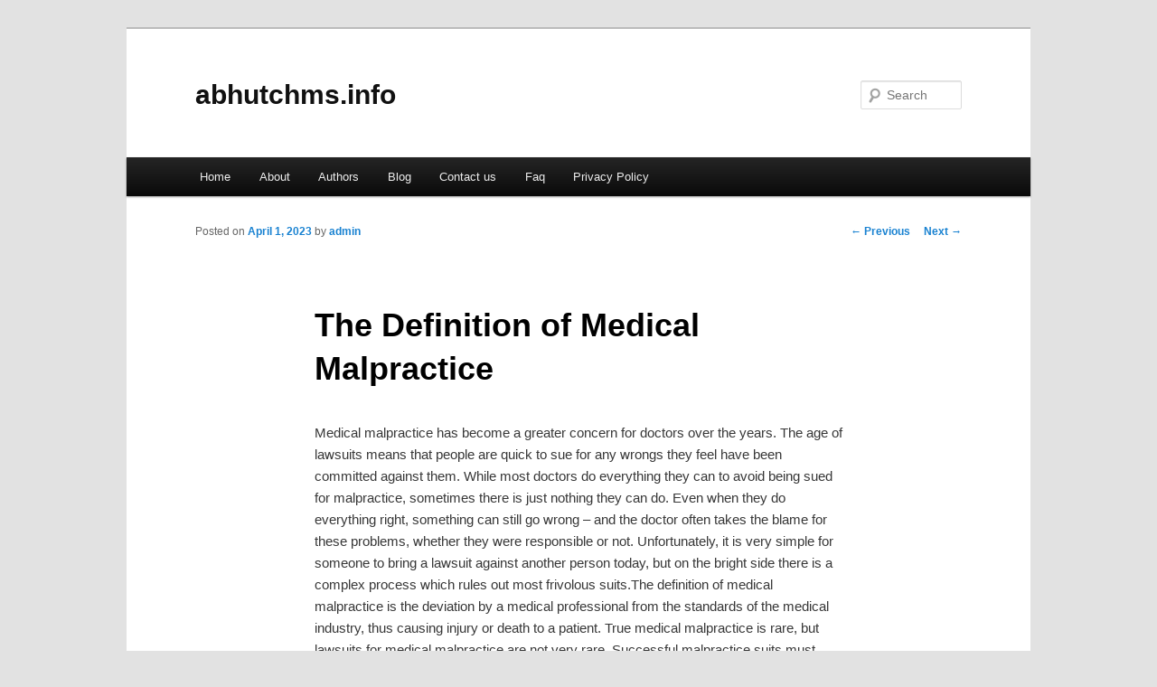

--- FILE ---
content_type: text/html; charset=UTF-8
request_url: http://abhutchms.info/the-definition-of-medical-malpractice,html
body_size: 3666
content:
<!DOCTYPE html>
<!--[if IE 6]>
<html id="ie6" dir="ltr" lang="en-US">
<![endif]-->
<!--[if IE 7]>
<html id="ie7" dir="ltr" lang="en-US">
<![endif]-->
<!--[if IE 8]>
<html id="ie8" dir="ltr" lang="en-US">
<![endif]-->
<!--[if !(IE 6) & !(IE 7) & !(IE 8)]><!-->
<html dir="ltr" lang="en-US">
<!--<![endif]-->
<head>
<meta charset="UTF-8" />
<meta name="viewport" content="width=device-width" />
<title>The Definition of Medical Malpractice | abhutchms.info</title>
<link rel="profile" href="http://gmpg.org/xfn/11" />
<link rel="stylesheet" type="text/css" media="all" href="http://abhutchms.info/wp-content/themes/DMC/style.css" />
<link rel="pingback" href="http://abhutchms.info/xmlrpc.php" />
<!--[if lt IE 9]>
<script src="http://abhutchms.info/wp-content/themes/DMC/js/html5.js" type="text/javascript"></script>
<![endif]-->
<link rel="alternate" type="application/rss+xml" title="abhutchms.info &raquo; Feed" href="http://abhutchms.info/feed" />
<link rel="alternate" type="application/rss+xml" title="abhutchms.info &raquo; Comments Feed" href="http://abhutchms.info/comments/feed" />
<link rel="EditURI" type="application/rsd+xml" title="RSD" href="http://abhutchms.info/xmlrpc.php?rsd" />
<link rel="wlwmanifest" type="application/wlwmanifest+xml" href="http://abhutchms.info/wp-includes/wlwmanifest.xml" /> 
<link rel='index' title='abhutchms.info' href='http://abhutchms.info' />
<link rel='start' title='more sites' href='http://abhutchms.info/more-sites,html' />
<link rel='prev' title='The Role of Change Management in Successful Information Management Solutions' href='http://abhutchms.info/the-role-of-change-management-in-successful-information-management-solutions,html' />
<link rel='next' title='Technology And Its Effects on the Over 55&#8242;s in Restaurants' href='http://abhutchms.info/technology-and-its-effects-on-the-over-55s-in-restaurants,html' />
<meta name="generator" content="WordPress 3.1.3" />
<link rel='canonical' href='http://abhutchms.info/the-definition-of-medical-malpractice,html' />
<link rel='shortlink' href='http://abhutchms.info/?p=73' />
</head>

<body class="single single-post postid-73 single-format-standard singular two-column right-sidebar">
<div id="page" class="hfeed">
	<header id="branding" role="banner">
			<hgroup>
				<h1 id="site-title"><span><a href="http://abhutchms.info/" rel="home">abhutchms.info</a></span></h1>
				<h2 id="site-description"></h2>
			</hgroup>


								<form method="get" id="searchform" action="http://abhutchms.info/">
		<label for="s" class="assistive-text">Search</label>
		<input type="text" class="field" name="s" id="s" placeholder="Search" />
		<input type="submit" class="submit" name="submit" id="searchsubmit" value="Search" />
	</form>
			
			<nav id="access" role="navigation">
				<h3 class="assistive-text">Main menu</h3>
								<div class="skip-link"><a class="assistive-text" href="#content">Skip to primary content</a></div>
												<div class="menu"><ul><li ><a href="http://abhutchms.info/" title="Home">Home</a></li><li class="page_item page-item-5"><a href="http://abhutchms.info/about" title="About">About</a></li><li class="page_item page-item-13"><a href="http://abhutchms.info/authors" title="Authors">Authors</a></li><li class="page_item page-item-9"><a href="http://abhutchms.info/blog" title="Blog">Blog</a></li><li class="page_item page-item-7"><a href="http://abhutchms.info/contact-us" title="Contact us">Contact us</a></li><li class="page_item page-item-11"><a href="http://abhutchms.info/faq" title="Faq">Faq</a></li><li class="page_item page-item-15"><a href="http://abhutchms.info/privacy-policy" title="Privacy Policy">Privacy Policy</a></li></ul></div>
			</nav><!-- #access -->
	</header><!-- #branding -->


	<div id="main">

		<div id="primary">
			<div id="content" role="main">

				
					<nav id="nav-single">
						<h3 class="assistive-text">Post navigation</h3>
						<span class="nav-previous"><a href="http://abhutchms.info/the-role-of-change-management-in-successful-information-management-solutions,html" rel="prev"><span class="meta-nav">&larr;</span> Previous</a></span>
						<span class="nav-next"><a href="http://abhutchms.info/technology-and-its-effects-on-the-over-55s-in-restaurants,html" rel="next">Next <span class="meta-nav">&rarr;</span></a></span>
					</nav><!-- #nav-single -->

					
<article id="post-73" class="post-73 post type-post status-publish format-standard hentry category-uncategorized tag-medical-malpractice">
	<header class="entry-header">
		<h1 class="entry-title">The Definition of Medical Malpractice</h1>

				<div class="entry-meta">
			<span class="sep">Posted on </span><a href="http://abhutchms.info/the-definition-of-medical-malpractice,html" title="6:39 am" rel="bookmark"><time class="entry-date" datetime="2023-04-01T06:39:26+00:00">April 1, 2023</time></a><span class="by-author"> <span class="sep"> by </span> <span class="author vcard"><a class="url fn n" href="http://abhutchms.info/author/admin" title="View all posts by admin" rel="author">admin</a></span></span>		</div><!-- .entry-meta -->
			</header><!-- .entry-header -->

	<div class="entry-content">
		<p>				Medical malpractice has become a greater concern for doctors over the years. The age of lawsuits means that people are quick to sue for any wrongs they feel have been committed against them. While most doctors do everything they can to avoid being sued for malpractice, sometimes there is just nothing they can do. Even when they do everything right, something can still go wrong &#8211; and the doctor often takes the blame for these problems, whether they were responsible or not. Unfortunately, it is very simple for someone to bring a lawsuit against another person today, but on the bright side there is a complex process which rules out most frivolous suits.The definition of medical malpractice is the deviation by a medical professional from the standards of the medical industry, thus causing injury or death to a patient. True medical malpractice is rare, but lawsuits for medical malpractice are not very rare. Successful malpractice suits must follow the definition of medical malpractice in that they prove that the doctor, through action or inaction, caused wrongful injury to a patient. Typically, this means that a practitioner grossly violated the standards set by the medical industry.Because of the presence of medical malpractice lawsuits, medical professionals are required to maintain personal liability insurance to protect them and offset the costs of malpractice suits. However, in keeping with the definition of medical malpractice, the lawsuit must prove that the medical professional violated medical standards. This requires an expert to prove that there was a violation of standards. With medicine becoming more and more advanced, there are more things that can go wrong. This means that malpractice suits can take advantage of the legal aspects of medicine not being caught up with the practice.As new medical practices continue to push the envelope, people will seek reasons to sue when things go wrong, but the definition of medical malpractice protects doctors from many lawsuits filed by people who are just looking to put the blame somewhere. Fortunately for doctors who are concerned about wrongful lawsuits, there has been a recent push to reform many of the torts which govern the medical industry. They are intended to eliminate lawsuits filed by people who, for whatever reason, feel they were wronged by their doctors.There have been numerous high profile lawsuits against doctors who were said to have violated the definition of medical malpractice, but the fact is that these expensive lawsuits negatively impact the ability of the medical industry to offer quality care when they are brought about by people who are simply seeking money. With the new reforms that are being put into place, it is likely that frivolous lawsuits will begin to decline. As it is, they are on the rise and have been for quite some time. If something is not done to stop wrongful medical malpractice suits, the medical industry will continue to be inhibited in its ability to provide quality care at reasonable cost.			</p>
<div class="mads-block"></div>			</div><!-- .entry-content -->

	<footer class="entry-meta">
		This entry was posted in <a href="http://abhutchms.info/category/uncategorized" title="View all posts in Uncategorized" rel="category tag">Uncategorized</a> and tagged <a href="http://abhutchms.info/tag/medical-malpractice" rel="tag">Medical Malpractice</a> by <a href="http://abhutchms.info/author/admin">admin</a>. Bookmark the <a href="http://abhutchms.info/the-definition-of-medical-malpractice,html" title="Permalink to The Definition of Medical Malpractice" rel="bookmark">permalink</a>.		
			</footer><!-- .entry-meta -->
</article><!-- #post-73 -->

						<div id="comments">
	
	
	
									
</div><!-- #comments -->

				
			</div><!-- #content -->
		</div><!-- #primary -->

<!-- wmm d -->
	</div><!-- #main -->

	<footer id="colophon" role="contentinfo">

			

			<div id="site-generator">
								<center/>
<!-- begin footer -->

<div id="footer">Copyright &copy; 2026 <a href="http://abhutchms.info" title="abhutchms.info">abhutchms.info</a> - All rights reserved

  <div id="credit"></div>
</div>
</div>
<script defer src="https://static.cloudflareinsights.com/beacon.min.js/vcd15cbe7772f49c399c6a5babf22c1241717689176015" integrity="sha512-ZpsOmlRQV6y907TI0dKBHq9Md29nnaEIPlkf84rnaERnq6zvWvPUqr2ft8M1aS28oN72PdrCzSjY4U6VaAw1EQ==" data-cf-beacon='{"version":"2024.11.0","token":"dc76677eb5a84a95abcf8a8e156be51d","r":1,"server_timing":{"name":{"cfCacheStatus":true,"cfEdge":true,"cfExtPri":true,"cfL4":true,"cfOrigin":true,"cfSpeedBrain":true},"location_startswith":null}}' crossorigin="anonymous"></script>
</body></html>
			</div>
	</footer><!-- #colophon -->
</div><!-- #page -->


</body>
</html>